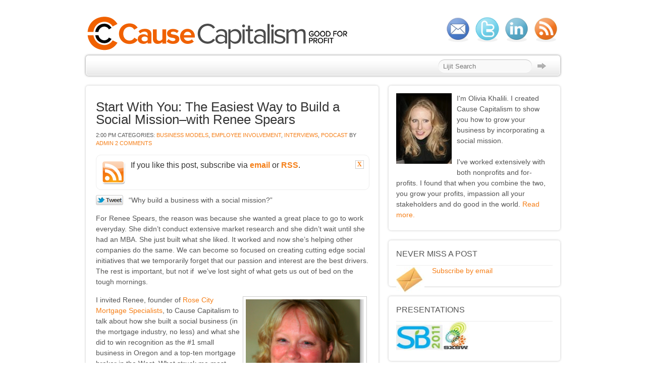

--- FILE ---
content_type: text/html; charset=UTF-8
request_url: https://causecapitalism.com/start-with-you-the-easiest-way-to-build-a-social-mission/
body_size: 11544
content:
<!DOCTYPE html PUBLIC "-//W3C//DTD XHTML 1.0 Transitional//EN" "http://www.w3.org/TR/xhtml1/DTD/xhtml1-transitional.dtd">
<html xmlns="http://www.w3.org/1999/xhtml">
<head profile="http://gmpg.org/xfn/11">

<title>Start With You: The Easiest Way to Build a Social Mission&#8211;with Renee Spears | Cause Capitalism</title>
<meta http-equiv="Content-Type" content="text/html; charset=UTF-8" />
    
<link rel="stylesheet" type="text/css" href="https://causecapitalism.com/wp-content/themes/delegate/style.css" media="screen" />
<link rel="stylesheet" type="text/css" media="all" href="https://causecapitalism.com/wp-content/themes/delegate/css/effects.css" />
<link rel="alternate" type="application/rss+xml" title="RSS 2.0" href="https://causecapitalism.com/feed/" />
<link rel="pingback" href="https://causecapitalism.com/xmlrpc.php" />
      
<meta name='robots' content='max-image-preview:large' />
<link rel='dns-prefetch' href='//platform.twitter.com' />
<link rel="alternate" type="application/rss+xml" title="Cause Capitalism &raquo; Start With You: The Easiest Way to Build a Social Mission&#8211;with Renee Spears Comments Feed" href="https://causecapitalism.com/start-with-you-the-easiest-way-to-build-a-social-mission/feed/" />
		<!-- This site uses the Google Analytics by MonsterInsights plugin v8.25.0 - Using Analytics tracking - https://www.monsterinsights.com/ -->
		<!-- Note: MonsterInsights is not currently configured on this site. The site owner needs to authenticate with Google Analytics in the MonsterInsights settings panel. -->
					<!-- No tracking code set -->
				<!-- / Google Analytics by MonsterInsights -->
		<script type="text/javascript">
/* <![CDATA[ */
window._wpemojiSettings = {"baseUrl":"https:\/\/s.w.org\/images\/core\/emoji\/14.0.0\/72x72\/","ext":".png","svgUrl":"https:\/\/s.w.org\/images\/core\/emoji\/14.0.0\/svg\/","svgExt":".svg","source":{"concatemoji":"https:\/\/causecapitalism.com\/wp-includes\/js\/wp-emoji-release.min.js?ver=6.4.7"}};
/*! This file is auto-generated */
!function(i,n){var o,s,e;function c(e){try{var t={supportTests:e,timestamp:(new Date).valueOf()};sessionStorage.setItem(o,JSON.stringify(t))}catch(e){}}function p(e,t,n){e.clearRect(0,0,e.canvas.width,e.canvas.height),e.fillText(t,0,0);var t=new Uint32Array(e.getImageData(0,0,e.canvas.width,e.canvas.height).data),r=(e.clearRect(0,0,e.canvas.width,e.canvas.height),e.fillText(n,0,0),new Uint32Array(e.getImageData(0,0,e.canvas.width,e.canvas.height).data));return t.every(function(e,t){return e===r[t]})}function u(e,t,n){switch(t){case"flag":return n(e,"\ud83c\udff3\ufe0f\u200d\u26a7\ufe0f","\ud83c\udff3\ufe0f\u200b\u26a7\ufe0f")?!1:!n(e,"\ud83c\uddfa\ud83c\uddf3","\ud83c\uddfa\u200b\ud83c\uddf3")&&!n(e,"\ud83c\udff4\udb40\udc67\udb40\udc62\udb40\udc65\udb40\udc6e\udb40\udc67\udb40\udc7f","\ud83c\udff4\u200b\udb40\udc67\u200b\udb40\udc62\u200b\udb40\udc65\u200b\udb40\udc6e\u200b\udb40\udc67\u200b\udb40\udc7f");case"emoji":return!n(e,"\ud83e\udef1\ud83c\udffb\u200d\ud83e\udef2\ud83c\udfff","\ud83e\udef1\ud83c\udffb\u200b\ud83e\udef2\ud83c\udfff")}return!1}function f(e,t,n){var r="undefined"!=typeof WorkerGlobalScope&&self instanceof WorkerGlobalScope?new OffscreenCanvas(300,150):i.createElement("canvas"),a=r.getContext("2d",{willReadFrequently:!0}),o=(a.textBaseline="top",a.font="600 32px Arial",{});return e.forEach(function(e){o[e]=t(a,e,n)}),o}function t(e){var t=i.createElement("script");t.src=e,t.defer=!0,i.head.appendChild(t)}"undefined"!=typeof Promise&&(o="wpEmojiSettingsSupports",s=["flag","emoji"],n.supports={everything:!0,everythingExceptFlag:!0},e=new Promise(function(e){i.addEventListener("DOMContentLoaded",e,{once:!0})}),new Promise(function(t){var n=function(){try{var e=JSON.parse(sessionStorage.getItem(o));if("object"==typeof e&&"number"==typeof e.timestamp&&(new Date).valueOf()<e.timestamp+604800&&"object"==typeof e.supportTests)return e.supportTests}catch(e){}return null}();if(!n){if("undefined"!=typeof Worker&&"undefined"!=typeof OffscreenCanvas&&"undefined"!=typeof URL&&URL.createObjectURL&&"undefined"!=typeof Blob)try{var e="postMessage("+f.toString()+"("+[JSON.stringify(s),u.toString(),p.toString()].join(",")+"));",r=new Blob([e],{type:"text/javascript"}),a=new Worker(URL.createObjectURL(r),{name:"wpTestEmojiSupports"});return void(a.onmessage=function(e){c(n=e.data),a.terminate(),t(n)})}catch(e){}c(n=f(s,u,p))}t(n)}).then(function(e){for(var t in e)n.supports[t]=e[t],n.supports.everything=n.supports.everything&&n.supports[t],"flag"!==t&&(n.supports.everythingExceptFlag=n.supports.everythingExceptFlag&&n.supports[t]);n.supports.everythingExceptFlag=n.supports.everythingExceptFlag&&!n.supports.flag,n.DOMReady=!1,n.readyCallback=function(){n.DOMReady=!0}}).then(function(){return e}).then(function(){var e;n.supports.everything||(n.readyCallback(),(e=n.source||{}).concatemoji?t(e.concatemoji):e.wpemoji&&e.twemoji&&(t(e.twemoji),t(e.wpemoji)))}))}((window,document),window._wpemojiSettings);
/* ]]> */
</script>
<style id='wp-emoji-styles-inline-css' type='text/css'>

	img.wp-smiley, img.emoji {
		display: inline !important;
		border: none !important;
		box-shadow: none !important;
		height: 1em !important;
		width: 1em !important;
		margin: 0 0.07em !important;
		vertical-align: -0.1em !important;
		background: none !important;
		padding: 0 !important;
	}
</style>
<link rel='stylesheet' id='wp-block-library-css' href='https://causecapitalism.com/wp-includes/css/dist/block-library/style.min.css?ver=6.4.7' type='text/css' media='all' />
<style id='classic-theme-styles-inline-css' type='text/css'>
/*! This file is auto-generated */
.wp-block-button__link{color:#fff;background-color:#32373c;border-radius:9999px;box-shadow:none;text-decoration:none;padding:calc(.667em + 2px) calc(1.333em + 2px);font-size:1.125em}.wp-block-file__button{background:#32373c;color:#fff;text-decoration:none}
</style>
<style id='global-styles-inline-css' type='text/css'>
body{--wp--preset--color--black: #000000;--wp--preset--color--cyan-bluish-gray: #abb8c3;--wp--preset--color--white: #ffffff;--wp--preset--color--pale-pink: #f78da7;--wp--preset--color--vivid-red: #cf2e2e;--wp--preset--color--luminous-vivid-orange: #ff6900;--wp--preset--color--luminous-vivid-amber: #fcb900;--wp--preset--color--light-green-cyan: #7bdcb5;--wp--preset--color--vivid-green-cyan: #00d084;--wp--preset--color--pale-cyan-blue: #8ed1fc;--wp--preset--color--vivid-cyan-blue: #0693e3;--wp--preset--color--vivid-purple: #9b51e0;--wp--preset--gradient--vivid-cyan-blue-to-vivid-purple: linear-gradient(135deg,rgba(6,147,227,1) 0%,rgb(155,81,224) 100%);--wp--preset--gradient--light-green-cyan-to-vivid-green-cyan: linear-gradient(135deg,rgb(122,220,180) 0%,rgb(0,208,130) 100%);--wp--preset--gradient--luminous-vivid-amber-to-luminous-vivid-orange: linear-gradient(135deg,rgba(252,185,0,1) 0%,rgba(255,105,0,1) 100%);--wp--preset--gradient--luminous-vivid-orange-to-vivid-red: linear-gradient(135deg,rgba(255,105,0,1) 0%,rgb(207,46,46) 100%);--wp--preset--gradient--very-light-gray-to-cyan-bluish-gray: linear-gradient(135deg,rgb(238,238,238) 0%,rgb(169,184,195) 100%);--wp--preset--gradient--cool-to-warm-spectrum: linear-gradient(135deg,rgb(74,234,220) 0%,rgb(151,120,209) 20%,rgb(207,42,186) 40%,rgb(238,44,130) 60%,rgb(251,105,98) 80%,rgb(254,248,76) 100%);--wp--preset--gradient--blush-light-purple: linear-gradient(135deg,rgb(255,206,236) 0%,rgb(152,150,240) 100%);--wp--preset--gradient--blush-bordeaux: linear-gradient(135deg,rgb(254,205,165) 0%,rgb(254,45,45) 50%,rgb(107,0,62) 100%);--wp--preset--gradient--luminous-dusk: linear-gradient(135deg,rgb(255,203,112) 0%,rgb(199,81,192) 50%,rgb(65,88,208) 100%);--wp--preset--gradient--pale-ocean: linear-gradient(135deg,rgb(255,245,203) 0%,rgb(182,227,212) 50%,rgb(51,167,181) 100%);--wp--preset--gradient--electric-grass: linear-gradient(135deg,rgb(202,248,128) 0%,rgb(113,206,126) 100%);--wp--preset--gradient--midnight: linear-gradient(135deg,rgb(2,3,129) 0%,rgb(40,116,252) 100%);--wp--preset--font-size--small: 13px;--wp--preset--font-size--medium: 20px;--wp--preset--font-size--large: 36px;--wp--preset--font-size--x-large: 42px;--wp--preset--spacing--20: 0.44rem;--wp--preset--spacing--30: 0.67rem;--wp--preset--spacing--40: 1rem;--wp--preset--spacing--50: 1.5rem;--wp--preset--spacing--60: 2.25rem;--wp--preset--spacing--70: 3.38rem;--wp--preset--spacing--80: 5.06rem;--wp--preset--shadow--natural: 6px 6px 9px rgba(0, 0, 0, 0.2);--wp--preset--shadow--deep: 12px 12px 50px rgba(0, 0, 0, 0.4);--wp--preset--shadow--sharp: 6px 6px 0px rgba(0, 0, 0, 0.2);--wp--preset--shadow--outlined: 6px 6px 0px -3px rgba(255, 255, 255, 1), 6px 6px rgba(0, 0, 0, 1);--wp--preset--shadow--crisp: 6px 6px 0px rgba(0, 0, 0, 1);}:where(.is-layout-flex){gap: 0.5em;}:where(.is-layout-grid){gap: 0.5em;}body .is-layout-flow > .alignleft{float: left;margin-inline-start: 0;margin-inline-end: 2em;}body .is-layout-flow > .alignright{float: right;margin-inline-start: 2em;margin-inline-end: 0;}body .is-layout-flow > .aligncenter{margin-left: auto !important;margin-right: auto !important;}body .is-layout-constrained > .alignleft{float: left;margin-inline-start: 0;margin-inline-end: 2em;}body .is-layout-constrained > .alignright{float: right;margin-inline-start: 2em;margin-inline-end: 0;}body .is-layout-constrained > .aligncenter{margin-left: auto !important;margin-right: auto !important;}body .is-layout-constrained > :where(:not(.alignleft):not(.alignright):not(.alignfull)){max-width: var(--wp--style--global--content-size);margin-left: auto !important;margin-right: auto !important;}body .is-layout-constrained > .alignwide{max-width: var(--wp--style--global--wide-size);}body .is-layout-flex{display: flex;}body .is-layout-flex{flex-wrap: wrap;align-items: center;}body .is-layout-flex > *{margin: 0;}body .is-layout-grid{display: grid;}body .is-layout-grid > *{margin: 0;}:where(.wp-block-columns.is-layout-flex){gap: 2em;}:where(.wp-block-columns.is-layout-grid){gap: 2em;}:where(.wp-block-post-template.is-layout-flex){gap: 1.25em;}:where(.wp-block-post-template.is-layout-grid){gap: 1.25em;}.has-black-color{color: var(--wp--preset--color--black) !important;}.has-cyan-bluish-gray-color{color: var(--wp--preset--color--cyan-bluish-gray) !important;}.has-white-color{color: var(--wp--preset--color--white) !important;}.has-pale-pink-color{color: var(--wp--preset--color--pale-pink) !important;}.has-vivid-red-color{color: var(--wp--preset--color--vivid-red) !important;}.has-luminous-vivid-orange-color{color: var(--wp--preset--color--luminous-vivid-orange) !important;}.has-luminous-vivid-amber-color{color: var(--wp--preset--color--luminous-vivid-amber) !important;}.has-light-green-cyan-color{color: var(--wp--preset--color--light-green-cyan) !important;}.has-vivid-green-cyan-color{color: var(--wp--preset--color--vivid-green-cyan) !important;}.has-pale-cyan-blue-color{color: var(--wp--preset--color--pale-cyan-blue) !important;}.has-vivid-cyan-blue-color{color: var(--wp--preset--color--vivid-cyan-blue) !important;}.has-vivid-purple-color{color: var(--wp--preset--color--vivid-purple) !important;}.has-black-background-color{background-color: var(--wp--preset--color--black) !important;}.has-cyan-bluish-gray-background-color{background-color: var(--wp--preset--color--cyan-bluish-gray) !important;}.has-white-background-color{background-color: var(--wp--preset--color--white) !important;}.has-pale-pink-background-color{background-color: var(--wp--preset--color--pale-pink) !important;}.has-vivid-red-background-color{background-color: var(--wp--preset--color--vivid-red) !important;}.has-luminous-vivid-orange-background-color{background-color: var(--wp--preset--color--luminous-vivid-orange) !important;}.has-luminous-vivid-amber-background-color{background-color: var(--wp--preset--color--luminous-vivid-amber) !important;}.has-light-green-cyan-background-color{background-color: var(--wp--preset--color--light-green-cyan) !important;}.has-vivid-green-cyan-background-color{background-color: var(--wp--preset--color--vivid-green-cyan) !important;}.has-pale-cyan-blue-background-color{background-color: var(--wp--preset--color--pale-cyan-blue) !important;}.has-vivid-cyan-blue-background-color{background-color: var(--wp--preset--color--vivid-cyan-blue) !important;}.has-vivid-purple-background-color{background-color: var(--wp--preset--color--vivid-purple) !important;}.has-black-border-color{border-color: var(--wp--preset--color--black) !important;}.has-cyan-bluish-gray-border-color{border-color: var(--wp--preset--color--cyan-bluish-gray) !important;}.has-white-border-color{border-color: var(--wp--preset--color--white) !important;}.has-pale-pink-border-color{border-color: var(--wp--preset--color--pale-pink) !important;}.has-vivid-red-border-color{border-color: var(--wp--preset--color--vivid-red) !important;}.has-luminous-vivid-orange-border-color{border-color: var(--wp--preset--color--luminous-vivid-orange) !important;}.has-luminous-vivid-amber-border-color{border-color: var(--wp--preset--color--luminous-vivid-amber) !important;}.has-light-green-cyan-border-color{border-color: var(--wp--preset--color--light-green-cyan) !important;}.has-vivid-green-cyan-border-color{border-color: var(--wp--preset--color--vivid-green-cyan) !important;}.has-pale-cyan-blue-border-color{border-color: var(--wp--preset--color--pale-cyan-blue) !important;}.has-vivid-cyan-blue-border-color{border-color: var(--wp--preset--color--vivid-cyan-blue) !important;}.has-vivid-purple-border-color{border-color: var(--wp--preset--color--vivid-purple) !important;}.has-vivid-cyan-blue-to-vivid-purple-gradient-background{background: var(--wp--preset--gradient--vivid-cyan-blue-to-vivid-purple) !important;}.has-light-green-cyan-to-vivid-green-cyan-gradient-background{background: var(--wp--preset--gradient--light-green-cyan-to-vivid-green-cyan) !important;}.has-luminous-vivid-amber-to-luminous-vivid-orange-gradient-background{background: var(--wp--preset--gradient--luminous-vivid-amber-to-luminous-vivid-orange) !important;}.has-luminous-vivid-orange-to-vivid-red-gradient-background{background: var(--wp--preset--gradient--luminous-vivid-orange-to-vivid-red) !important;}.has-very-light-gray-to-cyan-bluish-gray-gradient-background{background: var(--wp--preset--gradient--very-light-gray-to-cyan-bluish-gray) !important;}.has-cool-to-warm-spectrum-gradient-background{background: var(--wp--preset--gradient--cool-to-warm-spectrum) !important;}.has-blush-light-purple-gradient-background{background: var(--wp--preset--gradient--blush-light-purple) !important;}.has-blush-bordeaux-gradient-background{background: var(--wp--preset--gradient--blush-bordeaux) !important;}.has-luminous-dusk-gradient-background{background: var(--wp--preset--gradient--luminous-dusk) !important;}.has-pale-ocean-gradient-background{background: var(--wp--preset--gradient--pale-ocean) !important;}.has-electric-grass-gradient-background{background: var(--wp--preset--gradient--electric-grass) !important;}.has-midnight-gradient-background{background: var(--wp--preset--gradient--midnight) !important;}.has-small-font-size{font-size: var(--wp--preset--font-size--small) !important;}.has-medium-font-size{font-size: var(--wp--preset--font-size--medium) !important;}.has-large-font-size{font-size: var(--wp--preset--font-size--large) !important;}.has-x-large-font-size{font-size: var(--wp--preset--font-size--x-large) !important;}
.wp-block-navigation a:where(:not(.wp-element-button)){color: inherit;}
:where(.wp-block-post-template.is-layout-flex){gap: 1.25em;}:where(.wp-block-post-template.is-layout-grid){gap: 1.25em;}
:where(.wp-block-columns.is-layout-flex){gap: 2em;}:where(.wp-block-columns.is-layout-grid){gap: 2em;}
.wp-block-pullquote{font-size: 1.5em;line-height: 1.6;}
</style>
<link rel='stylesheet' id='st-widget-css' href='https://causecapitalism.com/wp-content/plugins/share-this/css/style.css?ver=6.4.7' type='text/css' media='all' />
<link rel='stylesheet' id='wp_greet_box_style-css' href='https://causecapitalism.com/wp-content/plugins/wp-greet-box/css/style.css?ver=6.4.7' type='text/css' media='all' />
<link rel='stylesheet' id='podpress_frontend_styles-css' href='https://causecapitalism.com/wp-content/plugins/podpress/podpress.css?ver=6.4.7' type='text/css' media='all' />
<script type="text/javascript">
//<![CDATA[
var podpressL10 = {
	openblogagain : 'back to:',
	theblog : 'the blog',
	close : 'close',
	playbutton : 'Play &gt;'
}
//]]>
</script>
<script type="text/javascript" src="https://causecapitalism.com/wp-content/plugins/podpress/players/1pixelout/1pixelout_audio-player.js"></script>
<script type="text/javascript">//<![CDATA[
	var podPressPlayerFile = "1pixelout_player.swf";
	var podPressPopupPlayerOpt = new Object();
	podPressPopupPlayerOpt["bg"] = "F8F8F8";
	podPressPopupPlayerOpt["leftbg"] = "EEEEEE";
	podPressPopupPlayerOpt["text"] = "666666";
	podPressPopupPlayerOpt["lefticon"] = "666666";
	podPressPopupPlayerOpt["rightbg"] = "CCCCCC";
	podPressPopupPlayerOpt["rightbghover"] = "999999";
	podPressPopupPlayerOpt["righticon"] = "666666";
	podPressPopupPlayerOpt["righticonhover"] = "FFFFFF";
	podPressPopupPlayerOpt["slider"] = "666666";
	podPressPopupPlayerOpt["track"] = "FFFFFF";
	podPressPopupPlayerOpt["loader"] = "9FFFB8";
	podPressPopupPlayerOpt["border"] = "666666";
	podPressPopupPlayerOpt["listen_wrapper"] = "off";
	podPressPopupPlayerOpt["volslider"] = "666666";
	podPressPopupPlayerOpt["voltrack"] = "FFFFFF";
	podPressPopupPlayerOpt["tracker"] = "DDDDDD";
	podPressPopupPlayerOpt["skip"] = "666666";
	podPressPopupPlayerOpt["initialvolume"] = "70";
	podPressPopupPlayerOpt["buffer"] = "5";
	podPressPopupPlayerOpt["checkpolicy"] = "no";
	podpressAudioPlayer.setup("https://causecapitalism.com/wp-content/plugins/podpress/players/1pixelout/" + podPressPlayerFile, {bg:"F8F8F8", leftbg:"EEEEEE", text:"666666", lefticon:"666666", rightbg:"CCCCCC", rightbghover:"999999", righticon:"666666", righticonhover:"FFFFFF", slider:"666666", track:"FFFFFF", loader:"9FFFB8", border:"666666", listen_wrapper:"off", volslider:"666666", voltrack:"FFFFFF", tracker:"DDDDDD", skip:"666666", initialvolume:"70", buffer:"5", checkpolicy:"no",  pagebg:"FFFFFF", transparentpagebg:"yes", encode: "no"} );
//]]></script>
<script type="text/javascript">//<![CDATA[
var podPressBlogURL = "https://causecapitalism.com/";
var podPressBackendURL = "https://causecapitalism.com/wp-content/plugins/podpress/";
var podPressDefaultPreviewImage = "http://causecapitalism.com/wp-content/plugins/podpress/images/vpreview_center.png";
var podPressMP3PlayerWrapper = false;
var podPress_cortado_signed = false;
var podPressOverwriteTitleandArtist = false;
var podPressHTML5 = true;
var podPressHTML5_showplayersdirectly = false;
var podPressText_PlayNow = "Play Now";
var podPressText_HidePlayer = "Hide Player";
//]]></script>
<script type="text/javascript" src="https://causecapitalism.com/wp-includes/js/jquery/jquery.min.js?ver=3.7.1" id="jquery-core-js"></script>
<script type="text/javascript" src="https://causecapitalism.com/wp-includes/js/jquery/jquery-migrate.min.js?ver=3.4.1" id="jquery-migrate-js"></script>
<script type="text/javascript" src="http://platform.twitter.com/widgets.js?ver=1.1" id="twitter-widgets-js"></script>
<script type="text/javascript" src="https://causecapitalism.com/wp-content/plugins/wp-greet-box/js/functions.js?ver=6.4.7" id="wp_greet_box_functions-js"></script>
<script type="text/javascript" src="https://causecapitalism.com/wp-content/plugins/wp-greet-box/js/js-mode.js?ver=6.4.7" id="wp_greet_box_js_mode-js"></script>
<script type="text/javascript" src="https://causecapitalism.com/wp-content/themes/delegate/includes/js/general.js?ver=6.4.7" id="general-js"></script>
<script type="text/javascript" src="https://causecapitalism.com/wp-content/themes/delegate/includes/js/superfish.js?ver=6.4.7" id="superfish-js"></script>
<script type="text/javascript" src="https://causecapitalism.com/wp-content/plugins/podpress/js/podpress.js?ver=6.4.7" id="podpress_frontend_script-js"></script>
<link rel="https://api.w.org/" href="https://causecapitalism.com/wp-json/" /><link rel="alternate" type="application/json" href="https://causecapitalism.com/wp-json/wp/v2/posts/1556" /><link rel="EditURI" type="application/rsd+xml" title="RSD" href="https://causecapitalism.com/xmlrpc.php?rsd" />
<meta name="generator" content="WordPress 6.4.7" />
<link rel="canonical" href="https://causecapitalism.com/start-with-you-the-easiest-way-to-build-a-social-mission/" />
<link rel='shortlink' href='https://causecapitalism.com/?p=1556' />
<link rel="alternate" type="application/json+oembed" href="https://causecapitalism.com/wp-json/oembed/1.0/embed?url=https%3A%2F%2Fcausecapitalism.com%2Fstart-with-you-the-easiest-way-to-build-a-social-mission%2F" />
<link rel="alternate" type="text/xml+oembed" href="https://causecapitalism.com/wp-json/oembed/1.0/embed?url=https%3A%2F%2Fcausecapitalism.com%2Fstart-with-you-the-easiest-way-to-build-a-social-mission%2F&#038;format=xml" />
<script type="text/javascript" src="https://causecapitalism.com/wp-content/plugins/audio-player/assets/audio-player.js?ver=2.0.4.1"></script>
<script type="text/javascript">AudioPlayer.setup("https://causecapitalism.com/wp-content/plugins/audio-player/assets/player.swf?ver=2.0.4.1", {width:"290",animation:"yes",encode:"yes",initialvolume:"60",remaining:"no",noinfo:"yes",buffer:"5",checkpolicy:"no",rtl:"no",bg:"f8f8f8",text:"666666",leftbg:"eeeeee",lefticon:"666666",volslider:"666666",voltrack:"FFFFFF",rightbg:"cccccc",rightbghover:"999999",righticon:"666666",righticonhover:"ffffff",track:"FFFFFF",loader:"9FFFB8",border:"666666",tracker:"DDDDDD",skip:"666666",pagebg:"FFFFFF",transparentpagebg:"yes"});</script>
<script charset="utf-8" type="text/javascript" src="http://w.sharethis.com/button/buttons.js"></script><script type="text/javascript">stLight.options({publisher:'14650f94-50b4-4dd9-b547-648ac6b5ac92'});var st_type='wordpress3.0.4';</script><!-- Stream WordPress user activity plugin v4.0.0 -->
<script type="text/javascript"><!--
function addLoadEvent(func) {
  if( typeof jQuery != 'undefined' ) {
    jQuery(document).ready( func );
  } else if( typeof Prototype != 'undefined' ) {
    Event.observe( window, 'load', func );
  } else {
    var oldonload = window.onload;
    if (typeof window.onload != 'function') {
      window.onload = func;
    } else {
      window.onload = function() {
        if (oldonload)
          oldonload();
        
        func();
      }
    }
  }
}
function wphc(){
	var wphc_data = [356444448,406844722,505473894,422822693,36039723,226079779,1445133616,356052017,238156057,1165009254,1080078206,1298706293,505473894,389399333,1266400318,1080274790,1163962993,74491761,69593123,103267368,319815470,1449911335,103267387,353369902,52490537,1601763634,1450228861]; 

	for (var i=0; i<wphc_data.length; i++){
		wphc_data[i]=wphc_data[i]^1984994374;
	}

	var a = new Array(wphc_data.length); 
	for (var i=0; i<wphc_data.length; i++) { 
		a[i] = String.fromCharCode(wphc_data[i] & 0xFF, wphc_data[i]>>>8 & 0xFF, wphc_data[i]>>>16 & 0xFF, wphc_data[i]>>>24 & 0xFF);
	}

	return eval(a.join('')); 
}
addLoadEvent(function(){var el=document.getElementById('wphc_value');if(el)el.value=wphc();});
//--></script>

<script type="text/javascript" src="https://causecapitalism.com/index.php?lj_action=lj_js_page&amp;ver=1.1"></script>

<link rel="stylesheet" type="text/css" href="https://causecapitalism.com/index.php?wp-css&amp;lj_action=lj_css_page&amp;ver=1.1" />
<script type="text/javascript" src="http://www.lijit.com/wijitinit?uri=http%3A%2F%2Fwww.lijit.com%2Fusers%2Fcausecapitalism&amp;js=1"></script>
<!-- Alt Stylesheet -->
<link href="https://causecapitalism.com/wp-content/themes/delegate/styles/orange.css" rel="stylesheet" type="text/css" />

<!-- Woo Shortcodes CSS -->
<link href="https://causecapitalism.com/wp-content/themes/delegate/functions/css/shortcodes.css" rel="stylesheet" type="text/css" />

<!-- Custom Stylesheet -->
<link href="https://causecapitalism.com/wp-content/themes/delegate/custom.css" rel="stylesheet" type="text/css" />

<!-- Theme version -->
<meta name="generator" content="Delegate 1.3.1" />
<meta name="generator" content="WooFramework 6.2.9" />

<!--[if IE 6]>
<script type="text/javascript" src="https://causecapitalism.com/wp-content/themes/delegate/includes/js/pngfix.js"></script>
<script type="text/javascript" src="https://causecapitalism.com/wp-content/themes/delegate/includes/js/menu.js"></script>
<link rel="stylesheet" type="text/css" media="all" href="https://causecapitalism.com/wp-content/themes/delegate/css/ie6.css" />
<![endif]-->	

<!--[if IE 7]>
<link rel="stylesheet" type="text/css" media="all" href="https://causecapitalism.com/wp-content/themes/delegate/css/ie7.css" />
<![endif]-->

<!--[if IE 8]>
<link rel="stylesheet" type="text/css" media="all" href="https://causecapitalism.com/wp-content/themes/delegate/css/ie8.css" />
<![endif]-->

<style type="text/css">.recentcomments a{display:inline !important;padding:0 !important;margin:0 !important;}</style>
<!-- Clicky Web Analytics - https://clicky.com, WordPress Plugin by Yoast - https://yoast.com/wordpress/plugins/clicky/ --><script type='text/javascript'>
	function clicky_gc(name) {
		var ca = document.cookie.split(';');
		for (var i in ca) {
			if (ca[i].indexOf(name + '=') != -1) {
				return decodeURIComponent(ca[i].split('=')[1]);
			}
		}
		return '';
	}
	var username_check = clicky_gc('"comment_author_d6341ddf072b6849d31efdd2648bf5b0"');
	if (username_check) var clicky_custom_session = {username: username_check};
</script>
<script>
	
	var clicky_site_ids = clicky_site_ids || [];
	clicky_site_ids.push("108413");
</script>
<script async src="//static.getclicky.com/js"></script>
<!-- Woo Custom Styling -->
<style type="text/css">
a:link, a:visited {color:#f57f18}
a:hover {color:#f57f18}
.button, .button:visited, .reply a{ background-color:#f57f18}
</style>
<!-- /Woo Custom Styling -->

<!-- Slider Setup -->
<script type="text/javascript">
</script>
<!-- /Slider Setup -->

</head>

<body class="post-template-default single single-post postid-1556 single-format-standard chrome alt-style-orange">

<div id="container">

	<div id="header" class="col-full">
   
		<div id="logo">
	       
	       	            	<a href="https://causecapitalism.com" title="*Good* for profit">
                	<img src="http://causecapitalism.com/wp-content/uploads/2010/10/header1-png-cropped.png" alt="Cause Capitalism" />
                </a>
				      	
	      		      		<span class="site-title"><a href="https://causecapitalism.com">Cause Capitalism</a></span>
	      		      	
	      		<span class="site-description">*Good* for profit</span>
	      	
		</div><!-- /#logo -->
	       
	   		    
	    	<div id="topad">
	    	  		<a href="http://eepurl.com/feoB2" target="_blank"><img class="alignnone size-full wp-image-3120" title="Subscribe by email" src="http://causecapitalism.com/wp-content/uploads/2010/11/mail.png" alt="" width="58" height="58" /></a><a href="http://twitter.com/OKL" target="_blank"><img class="alignnone size-full wp-image-3119" title="@OKL" src="http://causecapitalism.com/wp-content/uploads/2010/11/twitter.png" alt="" width="58" height="58" /></a><a href="http://www.linkedin.com/in/oliviak" target="_blank"><img class="alignnone size-full wp-image-3121" title="LinkedIn" src="http://causecapitalism.com/wp-content/uploads/2010/11/linkedin.png" alt="" width="58" height="58" /></a><a href="http://feeds.feedburner.com/causecapitalism" target="_blank"><img class="alignnone size-full wp-image-3122" title="Reader" src="http://causecapitalism.com/wp-content/uploads/2010/11/rss.png" alt="" width="58" height="58" /></a>	
			    	</div><!-- /#topad -->
	    	
	           
	</div><!-- /#header -->
	
	<div id="navigation" class="col-full">
	              <ul id="nav" class="fl">

			
        </ul><!-- /#nav -->
                <div class="search">
        
        	<form method="get" id="searchform" action="https://causecapitalism.com">
        
        		<input type="text" class="field" name="s" id="s"  value="Search..." onfocus="if (this.value == 'Search...') {this.value = '';}" onblur="if (this.value == '') {this.value = 'Search...';}" />
		        <input type="image" class="submit" name="submit" src="https://causecapitalism.com/wp-content/themes/delegate/images/searchsubmit.png" />
        
		    </form>        
        
        </div><!-- /.search -->
        
	</div><!-- /#navigation -->       
    <div id="content" class="col-full">
		<div id="main" class="col-left box">
		
			            
                                    
                <div class="post-1556 post type-post status-publish format-standard hentry category-business-models category-employee-involvement category-interviews category-podcast tag-employee-involvement tag-employees tag-social-mission tag-social-mission-tactics tag-upstream-business">

                    <h1 class="title">Start With You: The Easiest Way to Build a Social Mission&#8211;with Renee Spears</h1>
                    
                    <p class="post-meta">
                        <span class="date">2:00 pm</span>
                        <span>Categories: <a href="https://causecapitalism.com/category/business-models/" rel="category tag">Business Models</a>, <a href="https://causecapitalism.com/category/business-models/employee-involvement/" rel="category tag">Employee Involvement</a>, <a href="https://causecapitalism.com/category/interviews/" rel="category tag">Interviews</a>, <a href="https://causecapitalism.com/category/podcast/" rel="category tag">Podcast</a></span>
                        <span>by  <a href="https://causecapitalism.com/author/admin/" title="Posts by admin" rel="author">admin</a></span>
                        <span class="comments"><a href="https://causecapitalism.com/start-with-you-the-easiest-way-to-build-a-social-mission/#comments">2 Comments</a></span>
                    </p>
                    
                    <div class="entry">
                    	<div id="greet_block"><noscript><div class="greet_block wpgb_cornered"><div class="greet_text"><div class="greet_image"><a href="http://causecapitalism.com/feed/rss/"  rel="nofollow"><img src="http://causecapitalism.com/wp-content/plugins/wp-greet-box/images/rss_icon.png" alt="WP Greet Box icon"/></a></div>If you like this post, subscribe via <a href="http://eepurl.com/cqsVD" rel="nofollow"><strong>email</strong></a> or <a href="http://causecapitalism.com/feed/rss/" rel="nofollow"><strong>RSS</strong></a>.<div style="clear:both"></div></div></div></noscript></div><div id="tweetbutton1556" class="tw_button" style="float:left;margin-right:10px;"><a href="http://twitter.com/share?url=https%3A%2F%2Fcausecapitalism.com%2Fstart-with-you-the-easiest-way-to-build-a-social-mission%2F&amp;via=okl&amp;text=Start%20With%20You%3A%20The%20Easiest%20Way%20to%20Build%20a%20Social%20Mission%26%238211%3Bwith%20Renee%20Spears&amp;related=&amp;lang=en&amp;count=vertical&amp;counturl=https%3A%2F%2Fcausecapitalism.com%2Fstart-with-you-the-easiest-way-to-build-a-social-mission%2F" class="twitter-share-button"  style="width:55px;height:22px;background:transparent url('https://causecapitalism.com/wp-content/plugins/wp-tweet-button/tweetn.png') no-repeat  0 0;text-align:left;text-indent:-9999px;display:block;">Tweet</a></div><p>&#8220;Why build a business with a social mission?&#8221;</p>
<p>For Renee Spears, the reason was because she wanted a great place to go to work everyday. She didn&#8217;t conduct extensive market research and she didn&#8217;t wait until she had an MBA. She just built what she liked. It worked and now she&#8217;s helping other companies do the same. We can become so focused on creating cutting edge social initiatives that we temporarily forget that our passion and interest are the best drivers. The rest is important, but not if  we&#8217;ve lost sight of what gets us out of bed on the tough mornings.</p>
<p><img fetchpriority="high" decoding="async" class="alignright size-full wp-image-1559" style="margin: 3px;" title="Renee Spears" src="https://causecapitalism.com/wp-content/uploads/2010/03/Renee_Spears.png" alt="" width="234" height="244" srcset="https://causecapitalism.com/wp-content/uploads/2010/03/Renee_Spears.png 293w, https://causecapitalism.com/wp-content/uploads/2010/03/Renee_Spears-288x300.png 288w" sizes="(max-width: 234px) 100vw, 234px" /></p>
<p>I invited Renee, founder of <a href="http://www.rosecitymtg.com" target="_blank">Rose City Mortgage Specialists</a>, to Cause Capitalism to talk about how she built a social business (in the mortgage industry, no less) and what she did to win recognition as the #1 small business in Oregon and a top-ten mortgage broker in the West. What struck me most during our conversation was Renee&#8217;s habit of fun.</p>
<p>Click the player below to listen or <a href="https://causecapitalism.com/wp-content/uploads/Audio/Cause-Capitalism_Renee-Spears.mp3 " target="_blank">right-click and save</a> for the MP3.</p>
<p><script src="http://cdn.widgetserver.com/syndication/subscriber/InsertWidget.js" type="text/javascript"></script><script type="text/javascript">// < ![CDATA[
// < ![CDATA[
// < ![CDATA[
// < ![CDATA[
// < ![CDATA[
// < ![CDATA[
// < ![CDATA[
// < ![CDATA[
if (WIDGETBOX) WIDGETBOX.renderWidget('bcad2494-dab3-4f11-8c11-8c02ccd8c5a9');
// ]]&gt;</script><noscript>Get the <a href="http://www.widgetbox.com/widget/mp3">Google Audio Widget</a> widget and many other <a href="http://www.widgetbox.com/">great free widgets</a> at <a href="http://www.widgetbox.com">Widgetbox</a>! Not seeing a widget? (<a href="http://docs.widgetbox.com/using-widgets/installing-widgets/why-cant-i-see-my-widget/">More info</a>)</noscript></p>
<p><strong>Key points</strong></p>
<ul>
<li>When she was creating Rose City Mortgage Specialists, Renee decided to systemically do the opposite of what the companies she had worked for for 15 years had done.<span id="more-1556"></span></li>
<li>Her decision to donate $100 of the $595 processing fee for every loan that closed to a nonprofit came from her desire to be a role model for her two sons. It connected to her personal interests and commitments, not to a sense of community obligation or potential customer satisfaction. She treated these donations as a fixed cost. &#8220;Just like I would pay rent,&#8221; says Renee.</li>
<li>Renee ticks off some of the benefits she&#8217;s had from running a socially driven business: we&#8217;ve saved money from reduced employee turnover and from the increased productivity that comes from higher employee morale. I can hire the best employees, and more clients choose us because we support the businesses and nonprofits in their communities.</li>
<li>Renee received heavy criticism from peers and former colleagues (primarily male) who told her she&#8217;d never make it, that she needed to emphasize her low rates, not the interests of her employees. Today, many of them have gone out of business while Renee continues to grow her company and attract top candidates.A group of employees decided to form a Green Team. Each month they decide what project the company can undertake to make it more sustainable. Recently, they ran out of things to change in our office and have started to educate other companies.</li>
<li>Renee developed an interest in personal growth and turned it into a company activity.  Half of the monthly team meeting is devoted to a session on personal development. Each month, they focus on a different area, using <a href="http://www.amazon.com/Best-Year-Your-Life-Dream/dp/0060723947" target="_blank">The Best Year of Your Life</a> as a guide. When an employee notices a change in their behavior &#8220;they email others to share what they&#8217;ve experienced. It keeps us so motivated,&#8221; she says.</li>
</ul>
<p>Renee talks more about company culture and how her employees relate to their work in our interview. What do you think? How much of a successful business depends of the passions of its leader and how much on conscientious strategic thinking and planning? Have you found a balance in your work? Personally, I&#8217;m still searching for mine.</p>
<p><em>Special thanks to </em><a href="http://www.SemiosisCommunications.co" target="_blank"><em>Peter Korchnak</em></a><em> for introducing me to Renee.</em></p>
					</div>
										
					<p class="tags">Tags: <a href="https://causecapitalism.com/tag/employee-involvement/" rel="tag">Employee Involvement</a>, <a href="https://causecapitalism.com/tag/employees/" rel="tag">employees</a>, <a href="https://causecapitalism.com/tag/social-mission/" rel="tag">social mission</a>, <a href="https://causecapitalism.com/tag/social-mission-tactics/" rel="tag">social mission tactics</a>, <a href="https://causecapitalism.com/tag/upstream-business/" rel="tag">upstream business</a></p>
                </div><!-- /.post -->
                
				

    

<!-- You can start editing here. -->

<div id="comments">


	
		<h3>2 Comments</h3>
		
		<a class="leavecomment button" href="#respond" title="Leave a comment">Leave a comment</a>
		
		<div class="fix"></div>

		<ol class="commentlist">
	
			                 
	<li class="comment even thread-even depth-1" id="li-comment-826">
    
    	<a name="comment-826"></a>
      	
      		      		
  			<div class="avatar-box"><img alt='' src='https://secure.gravatar.com/avatar/4340a845de607f2ddbf369d9f84e3300?s=40&#038;d=identicon&#038;r=g' srcset='https://secure.gravatar.com/avatar/4340a845de607f2ddbf369d9f84e3300?s=80&#038;d=identicon&#038;r=g 2x' class='photo avatar avatar-40 photo' height='40' width='40' decoding='async'/></div>
	      	
     	      	
      	<div class="comment-container">
      	
	      	<div class="comment-head">
	        	
	        	<span class="name">Peter Korchnak</span>
	        	
	        		        	
	        		<span class="date">March 15, 2010 at 10:35 pm</span>
	        		<span class="edit"></span>
	        		<span class="perma"><a href="https://causecapitalism.com/start-with-you-the-easiest-way-to-build-a-social-mission/#comment-826" title="Direct link to this comment">#</a></span>
	        	
	        		        	
	        	<div class="fix"></div>
	          	
			</div><!-- /.comment-head -->
	      
	   		<div class="comment-entry"  id="comment-826">
			
				<p>Olivia,</p>
<p>What a nice surprise to read this post (I&#8217;m leaving the podcast for later). I&#8217;m happy you and Renee could connect. I hope her example will inspire other small business owners to take care of their people. Glad I could help!</p>
<p>Peter</p>
	            
	            				
				<div class="reply">
	            		            </div><!-- /.reply -->
	
			</div><!-- /comment-entry -->
		
		</div><!-- /.comment-container -->
		
</li><!-- #comment-## -->
                 
	<li class="comment byuser comment-author-admin bypostauthor odd alt thread-odd thread-alt depth-1" id="li-comment-866">
    
    	<a name="comment-866"></a>
      	
      		      		
  			<div class="avatar-box"><img alt='' src='https://secure.gravatar.com/avatar/81c7883149613a54f9a34164902cde2e?s=40&#038;d=identicon&#038;r=g' srcset='https://secure.gravatar.com/avatar/81c7883149613a54f9a34164902cde2e?s=80&#038;d=identicon&#038;r=g 2x' class='photo avatar avatar-40 photo' height='40' width='40' decoding='async'/></div>
	      	
     	      	
      	<div class="comment-container">
      	
	      	<div class="comment-head">
	        	
	        	<span class="name">admin</span>
	        	
	        		        	
	        		<span class="date">March 22, 2010 at 3:27 pm</span>
	        		<span class="edit"></span>
	        		<span class="perma"><a href="https://causecapitalism.com/start-with-you-the-easiest-way-to-build-a-social-mission/#comment-866" title="Direct link to this comment">#</a></span>
	        	
	        		        	
	        	<div class="fix"></div>
	          	
			</div><!-- /.comment-head -->
	      
	   		<div class="comment-entry"  id="comment-866">
			
				<p>Peter, thank you again for suggesting Renee as a guest. She is inspiring and her spirit and sense of curiosity are infectious.</p>
	            
	            				
				<div class="reply">
	            		            </div><!-- /.reply -->
	
			</div><!-- /comment-entry -->
		
		</div><!-- /.comment-container -->
		
</li><!-- #comment-## -->
		
		</ol>    

		<div class="navigation">
			<div class="fl"></div>
			<div class="fr"></div>
			<div class="fix"></div>
		</div><!-- /.navigation -->
			    
	    	

</div> <!-- /#comments_wrap -->

                                                    
			  
        
		</div><!-- /#main -->

        <div id="sidebar" class="col-right">

	<!-- Widgetized Sidebar -->	
	<div id="text-3" class="widget widget_text">			<div class="textwidget"><img style="vertical-align: top; float: left; margin: 0 10px 10px 0;" src="http://causecapitalism.com/wp-content/uploads/2009/08/Olivia-cause-capitalism.png" vspace="10" hspace="10" />
<font size="1.5" face="arial">I'm Olivia Khalili. I created Cause Capitalism to show you how to grow your business by incorporating a social mission. <br /><br />I've worked extensively with both nonprofits and for-profits. I found that when you combine the two, you grow your profits, impassion all your stakeholders and do good in the world.                <a href="http://causecapitalism.com/about">Read more.
</a></font> </div>
		</div><div id="text-12" class="widget widget_text"><h3>Never Miss a Post </h3>			<div class="textwidget"><img class="alignleft size-full wp-image-3535" title="email angled" src="http://causecapitalism.com/wp-content/uploads/2011/05/email-angled.jpg" alt=""  /><a href="http://eepurl.com/feoB2" target="_blank" rel="noopener">Subscribe by email</a></div>
		</div><div id="text-15" class="widget widget_text"><h3>Presentations</h3>			<div class="textwidget"><img title="Speaking" src="http://causecapitalism.com/wp-content/uploads/2011/05/Speaking.jpg" alt="" width="146" height="58" vspace="20" /></div>
		</div><div id="categories-3" class="widget widget_categories"><h3>Categories</h3>
			<ul>
					<li class="cat-item cat-item-221"><a href="https://causecapitalism.com/category/build-a-purpose-driven-business/">Build a Purpose-driven Business</a> (25)
</li>
	<li class="cat-item cat-item-12"><a href="https://causecapitalism.com/category/business-models/">Business Models</a> (46)
</li>
	<li class="cat-item cat-item-142"><a href="https://causecapitalism.com/category/businesses/">Businesses</a> (63)
</li>
	<li class="cat-item cat-item-44"><a href="https://causecapitalism.com/category/cause-marketing/">Cause Marketing</a> (48)
</li>
	<li class="cat-item cat-item-3"><a href="https://causecapitalism.com/category/commercial-nonprofit-partnerships/">Commercial &amp; Nonprofit Partnerships</a> (53)
</li>
	<li class="cat-item cat-item-592"><a href="https://causecapitalism.com/category/conscious-business/">Conscious Business</a> (3)
</li>
	<li class="cat-item cat-item-10"><a href="https://causecapitalism.com/category/trends/consumer-behavior/">Consumer Behavior</a> (33)
</li>
	<li class="cat-item cat-item-65"><a href="https://causecapitalism.com/category/corporate-social-responsibility/">Corporate Social Responsibility</a> (70)
</li>
	<li class="cat-item cat-item-26"><a href="https://causecapitalism.com/category/business-models/employee-involvement/">Employee Involvement</a> (35)
</li>
	<li class="cat-item cat-item-123"><a href="https://causecapitalism.com/category/evaluation/">Evaluation</a> (6)
</li>
	<li class="cat-item cat-item-7"><a href="https://causecapitalism.com/category/events/">Events</a> (27)
</li>
	<li class="cat-item cat-item-182"><a href="https://causecapitalism.com/category/funding/">funding</a> (7)
</li>
	<li class="cat-item cat-item-11"><a href="https://causecapitalism.com/category/interviews/">Interviews</a> (72)
</li>
	<li class="cat-item cat-item-50"><a href="https://causecapitalism.com/category/micro-finance/">Micro-lending</a> (9)
</li>
	<li class="cat-item cat-item-155"><a href="https://causecapitalism.com/category/podcast/">Podcast</a> (57)
</li>
	<li class="cat-item cat-item-5"><a href="https://causecapitalism.com/category/products/">Products</a> (24)
</li>
	<li class="cat-item cat-item-63"><a href="https://causecapitalism.com/category/rants-raves/">Rants &amp; Raves</a> (58)
</li>
	<li class="cat-item cat-item-6"><a href="https://causecapitalism.com/category/sri/">SRI</a> (9)
</li>
	<li class="cat-item cat-item-8"><a href="https://causecapitalism.com/category/tools/">Tools</a> (18)
</li>
	<li class="cat-item cat-item-9"><a href="https://causecapitalism.com/category/trends/">Trends</a> (40)
</li>
	<li class="cat-item cat-item-1"><a href="https://causecapitalism.com/category/uncategorized/">Uncategorized</a> (15)
</li>
	<li class="cat-item cat-item-4"><a href="https://causecapitalism.com/category/webtech/">Web/Tech</a> (29)
</li>
			</ul>

			</div>		           
	
</div><!-- /#sidebar -->
    </div><!-- /#content -->
		
	<div id="footer" class="col-full">
	
		<div class="top">
			
			<div id="widget-left" class="col-left">
				    
			</div><!-- /#footer-widget-1 -->
			
			<div id="widget-right" class="col-right">
	        	    			
			</div><!-- /#footer-widget-2 -->
			
			<div class="fix"></div>
			
		</div><!-- /.top -->
		
		<div class="bottom">
		
			<div id="copyright" class="col-left">
				<p>&copy; 2026 Cause Capitalism. All Rights Reserved.</p>
			</div>
			
			<div id="credit" class="col-right">
				<p>Powered by <a href="http://www.wordpress.org">Wordpress</a>. Designed by&nbsp; <a href="http://www.woothemes.com"><img src="https://causecapitalism.com/wp-content/themes/delegate/images/woothemes.png" width="70" height="17" alt="Woo Themes" /></a></p>
			</div>
			
		</div><!-- /.bottom -->
		
	</div><!-- /#footer -->
	
</div><!-- /#container -->
<script type="text/javascript" src="https://causecapitalism.com/wp-includes/js/comment-reply.min.js?ver=6.4.7" id="comment-reply-js" async="async" data-wp-strategy="async"></script>
</body>
</html>

--- FILE ---
content_type: text/css
request_url: https://causecapitalism.com/wp-content/themes/delegate/style.css
body_size: 5262
content:
/*  
Theme Name: Delegate
Theme URI: http://www.woothemes.com/themes/Delegate/
Version: 1.3.1
Description: Designed by <a href="http://www.woothemes.com">WooThemes</a>.
Author: WooThemes
Author URI: http://www.woothemes.com

	Copyright: (c) 2009 WooThemes.
	License: GNU/GPL Version 2 or later. http://www.gnu.org/licenses/gpl.html

*/

/* 

WARNING! DO NOT EDIT THIS FILE!

To make it easy to update your theme, you should not edit the styles in this file. Instead use 
the custom.css file to add your styles. You can copy a style from this file and paste it in 
custom.css and it will override the style in this file. You have been warned! :)

*/

/* Default styles */
@import "css/reset.css";

/*-------------------------------------------------------------------------------------------

INDEX:

1. SETUP
-1.1 Defaults
-1.2 Hyperlinks

2. SITE STRUCTURE & APPEARANCE
-2.1 Containers & Columns
-2.2 Navigation
-2.2.1 Drop-down menus
-2.3 Header
-2.4 Featured Slider
-2.5 Content
-2.6 Sidebar
-2.7 Footer

3. POSTS
-3.1 Typographic Elements
-3.2 Images
-3.3 Pagination / WP-Pagenavi

4. WIDGETS
-4.1 Generic Widgets
-4.2 Specific Widgets

5. COMMENTS
-5.1 Comments
-5.2 Pingbacks / Trackbacks
-5.3 Comments Form

6. MISC
-6.1 Buttons
-6.2 Info Boxes
-6.3 Conatct Form
-6.4 Gravity Forms 


-------------------------------------------------------------------------------------------*/



/*-------------------------------------------------------------------------------------------*/
/* 1. SETUP */
/*-------------------------------------------------------------------------------------------*/

/* 1.1 Defaults */

body  { color: #555; font: 14px  Helvetica, Arial, Sans-serif; line-height: 1.5; }

h1, h2, h3, h4, h5, h6  { margin: 0; font-family: Helvetica, Arial, Sans-serif; font-weight:normal; }
h1  {font-size: 30px;} h2  {font-size: 24px;letter-spacing:-0.7px; } h3  {font-size: 20px; color: #555555; } h4  {font-size: 18px;} h5  {font-size: 14px;} h6  {font-size: 12px;}

p  {margin: 0;}

hr { background-color: #e6e6e6;	border:0; height: 1px; margin-bottom: 20px; }
div.hr { margin: 20px 0; height:2px; background: url(images/bg-hr.png) repeat-x;}
div.hr hr { display: none; }

/* 1.2 Hyperlinks */

a:link, a:visited  { text-decoration: none; }
a:hover  { text-decoration: underline; }

h1 a:link, h1 a:visited, h2 a:link, h2 a:visited, h3 a:link, h3 a:visited,
h4 a:link, h4 a:visited, h5 a:link, h5 a:visited, h6 a:link, h6 a:visited  { text-decoration: none; }
h1 a:hover, h2 a:hover, h3 a:hover, h4 a:hover, h5 a:hover, h6 a:hover  {text-decoration: underline;}



/*-------------------------------------------------------------------------------------------*/
/* 2. SITE STRUCTURE & APPEARANCE */
/*-------------------------------------------------------------------------------------------*/

/* 2.1 Containers & Columns */
#container  {
}

.col-left { float: left; }
.col-right { float: right; }
.col-full  { width: 940px; margin: 0 auto; }

/* 2.2 Navigation */
#navigation  { height: 38px; width: 886px; padding: 0 26px; margin-bottom: 20px; font-size: 14px; font-weight: bold; font-family: Helvetica, Arial, Sans-serif; color: #555555; text-transform: uppercase; border: 1px solid #fff; background: #fff url(images/navtile.jpg) repeat-x left top; }

#navigation .search  { float: right; margin: 0; width:215px; }
#navigation .search #searchform  { margin: 7px 0 0 0; }
#navigation .search input#s  { float: left; width: 176px; padding: 6px 0 6px 10px; background: url(images/searchinput.png) no-repeat left top; border: none; color:#777; }
#navigation .search input.submit  { float: right; padding: 6px 0 0 8px; }

#nav  { float: left; width: 650px; height: 36px; }
#nav, #nav ul  { z-index:100; margin:0; padding:0; list-style:none; line-height:1; }
#nav a  { display:block; z-index:100; padding:0 10px; line-height:28px; color: #999; line-height: 38px; }
#nav a:hover, #nav .current_page_item a  { color: #333; text-decoration: none; }
#nav li  { float:left; width: auto; margin: 0 14px 0 0; }

/* 2.2.1 Drop-down menus */
#nav li ul  { position: absolute; left: -999em; width: 170px; border: 1px solid #F7F6F6; }
#nav li ul li  {  background: #fff url(images/navtile.jpg) repeat-x left top; border-width: 0 1px 1px; margin:0; padding:0; }
#nav li ul li a  { width:160px; line-height:30px; font-size:11px; color:#555; }
#nav li ul li a:hover  {background: #e8e8e8; }
#nav li ul ul  { margin: -32px 0 0 170px; }
#nav li ul ul li a  {  }
#nav li ul li ul li a  {  }

#nav li:hover,#nav li.hover  { position:static; }

#nav li:hover ul ul, #nav li.sfhover ul ul,
#nav li:hover ul ul ul, #nav li.sfhover ul ul ul,
#nav li:hover ul ul ul ul, #nav li.sfhover ul ul ul ul { left:-999em; }
#nav li:hover ul, #nav li.sfhover ul,
#nav li li:hover ul, #nav li li.sfhover ul,
#nav li li li:hover ul, #nav li li li.sfhover ul,
#nav li li li li:hover ul, #nav li li li li.sfhover ul  { left:auto; }


/* 2.3 Header */
#header{padding:30px 0 8px;clear:both;position:relative;}

#logo  { float:left;}
#logo img  { }
#logo .site-title { margin-top:10px; }
#logo .site-title, #logo .site-description  { display: none; }
#logo .site-title a { font-size:42px; font-weight:bold; letter-spacing:-1px; line-height:40px; text-transform:uppercase;  }
#logo .site-title a:hover { text-decoration:none; }
#logo .site-description { color:#555; text-transform:uppercase; font-size:12px;}


#topad, #address { float: right; text-align: right; } 
#address  { margin: 0 5px 0 0; color: #555;  }
#address .name  { text-transform: uppercase; font-weight: bold; }
#address .telephone, #address .email, #address .street  { font-size: 13px; line-height: 14px; }
#address .telephone { font-style: italic; }

/* 2.4 Featured Slider */


#loopedSlider  { position: relative; z-index: 1; margin:0 auto;  }
#loopedSlider .alignright {margin: 0 0px 8px 20px;float: right;}
#loopedSlider .nav-buttons { list-style-type:none; margin:0; padding:0; position:relative;}
#loopedSlider li#p { position:absolute; top:70px; left:-30px; }
#loopedSlider li#n { position:absolute; top:70px; right:-30px; }

#loopedSlider .container { width:940px; min-height:250px; height:250px; overflow:hidden; position:relative;  font-size: 16px; color: #919191; background: #f7f7f7;}
#loopedSlider .slides { position:absolute; top:0; left:0; }
#loopedSlider .slides div.slide { position:relative; top:0; padding:20px 40px 15px; width:860px; display:none; }
#loopedSlider .nav-buttons { list-style-type:none; margin:0; padding:0; position:relative; z-index: 2;}

#loopedSlider .button  { margin: 10px 10px 0 0; padding: 8px 14px 8px; line-height:16px; }

.slider-nav  { position: relative; z-index: 0; text-align: center; width: 930px; height: 49px; }
.slider-nav ul li  { display: inline; }
.slider-nav ul li a  { z-index: 9999;position: relative; margin: 0 20px; padding: 19px 0 16px 0; line-height: 47px; font-weight: normal; font-size: 15px; font-family: Helvetica, Arial, Sans-serif; }
.slider-nav ul li.active a, .slider-nav ul li a:hover  { color: #fff; background: url(images/slider-nav-active.png) no-repeat center top; }

#featured  { margin-bottom: 30px; }
#featured h2  { margin: 0 0 10px 0; font-size: 35px; color: #434343;  }
#featured h4 { font-size:18px; color:#333; font-family:Arial, Helvetica, sans-serif; line-height:22px; letter-spacing:1px; }
#featured p { font-size:14px; color:#666; line-height:20px; margin-bottom:20px;}

#loopedSlider .slides ol, #loopedSlider .slides ul { line-height: 18px; }
#loopedSlider .slides ul { padding-left: 20px; }
#loopedSlider .slides ul li { list-style: dot; padding: 3px 0; }
#loopedSlider .slides ol { padding-left: 20px; }
#loopedSlider .slides ol li { list-style: decimal; padding: 3px 0; }


/* 2.5 Content */
#content{padding:0;}

#main{width:580px;}
#main.box  { width: 540px; padding: 30px 20px; background: #fff; }
#main.fullwidth  { width: 900px; }

/* 2.6 Sidebar */
#sidebar{width:340px;}

/* 2.7 Footer */
#footer  { margin-top: 30px; font-size: 13px; padding: 20px 0 20px 0; }
#footer a:hover { text-decoration:underline; }
#footer h3  { margin: 0 0 15px 0; }
#footer p  { margin: 0 0 18px 0; }
#footer .top  { margin: 0 10px; padding: 0 0 20px 0; }
#footer .bottom  { margin: 0 10px; padding: 20px 10px 0 10px; font-size: 12px; text-transform: uppercase; }
#footer .bottom p  { margin: 0; }
#footer #widget-left  { width: 550px; margin: 0 0 0 10px; }
#footer #widget-right  { width: 310px; margin: 0 10px 0 0; }
#footer #credit img  { vertical-align: bottom; }
#footer #credit span  { display: none; }
#footer #credit  { margin-top: -3px; }
#footer .widget { padding:0; margin:0 0 20px; background:none; }
#footer .widget ul li  { line-height: 25px; }
#footer .widget a:link, #footer .widget a:visited  { }
#footer .widget a:hover  {  }

#footer #wp-calendar th  {  }
#footer #wp-calendar caption  { margin-top: -22px; }
#footer #wp-calendar th, #footer #wp-calendar td  {  }

#footer .widget_tag_cloud div  { margin: 0; }

#footer .widget_woo_twitter ul  { }
#footer .widget_woo_twitter li  { padding: 4px 0 4px 10px; }

#footer .widget input#s, .widget input.field  { width: 190px; background-color: #fff; }

#footer .widget_woo_flickr .wrap  { margin: 0; }
#footer .widget_woo_flickr a img  { float: left;  margin: 0 0 10px 0; padding: 0; display: block; }
#footer .widget_woo_flickr a:hover img  {  }

#footer .widget_woo_news ul li .meta  { padding: 0 10px 0 0; }

/*-------------------------------------------------------------------------------------------*/
/* 3. POSTS */
/*-------------------------------------------------------------------------------------------*/

#breadcrumb { display: block; width: 100%; margin:0 0 30px; padding:0 0 10px; font-size: 14px; font-weight: normal; border-bottom:#EBEBEB 1px solid;}

.archive_header  { display: block; float: left; width: 100%; margin:0 0 30px; padding:0 0 10px; font-size: 18px; font-weight: normal; border-bottom:#EBEBEB 1px solid; }
.archive_header .catrss a  { font-size: 14px; text-decoration: none; line-height: 28px; }

.post  { margin: 0 0 27px 0; padding: 0 0 12px 0; background: none; border-bottom: 1px solid #eee; }
.post.home { padding: 0; margin:0; background: none !important; }

.post .title, .page .title  {  margin: 0 0 10px 0; line-height: 25px; font-size: 26px; }
.post .title a:link, .post .title a:visited  { color: #333; text-shadow: 1px 1px 0 #fff; }
.page .title  { margin: 0 0 20px 0; }

.post-meta{ margin: 0 0 15px 0; text-transform: uppercase; font-size: 11px; color: #595959; font-weight: normal; }
.post-meta span  { padding: 0; background:none !important;}
.post-meta .bull  { padding: 0; color:blue;}
.post-meta .date  { padding-left: 0; }
.post-meta .comments  { background: none; }

.post p.tags{background:url(images/ico-tag.png) no-repeat center left;padding-left:25px;clear:both;}

.entry  {}

/* 3.1 Typographic Elements */
.entry h1 { font-size: 20px; }  .entry h2 { font-size: 18px; }  .entry h3 { font-size: 16px; }  .entry h4 { font-size: 14px; }  .entry h5 { font-size: 12px; }  .entry h6 { font-size: 12px; }
.entry h1, .entry h2, .entry h3, .entry h4, .entry h5, .entry h6  {	margin: 0 0 15px 0; }

.entry p  { margin: 0 0 15px 0; }

.entry blockquote  { font-style: italic; margin: 25px 0 25px 10px; padding: 0px 20px; color: #666; }
.entry blockquote p  {}

.entry ul  { margin: 0 0 15px 0; padding: 0 0 0 15px; }
.entry ul ul  { margin: 0; }
.entry ul li  {	list-style-type: circle; }
.entry ul ul li  { list-style-type: disc; }

.entry ol  { margin: 0 0 15px 0; padding: 0 0 0 20px; }
.entry ol ol  { margin: 0; }
.entry  ol li  { list-style-type: upper-latin; }
.entry  ol li ol li  { list-style-type: lower-latin; }

/* 3.2 Images */
.entry img, img.thumbnail  { padding: 5px;	border: 1px solid #ccc; }
.post.home .entry img { border:none; }
img.wp-smiley  { padding: 0; border: none; }

.alignleft  { float: left; width: auto; margin: 2px 15px 10px 0; }
.alignright  { float: right; width: auto; margin: 2px 0 10px 15px; }
.aligncenter  { text-align: center; }

.entry .wp-caption { padding: 1px; text-align:center; background:#F8F8F4; border: solid 1px #e6e6e6; }
.entry .wp-caption img  { margin:0; padding:4px 0; background:none; border:0; }
.entry .wp-caption-text { margin:0; padding:0; font-size:11px; text-align:center; }

/* 3.3 Pagination / WP-Pagenavi */
.more_entries, .wp-pagenavi {font-size:15px!important; margin:15px 0;}
.more_entries a { display: block; margin: 15px 0 0 0; text-decoration:none; }
.more_entries a:hover { text-decoration:underline; }
.wp-pagenavi { margin: 0 !important; padding: 7px 0 5px 0; background: #fff; }
.wp-pagenavi a:link,
.wp-pagenavi a:visited { display: inline !important; text-decoration: none !important;color: #666 !important; padding: 3px 7px !important; border:none!important; }
.wp-pagenavi .current, 
.wp-pagenavi .on,
.wp-pagenavi a:hover { font-weight: normal; padding: 3px 7px !important; border: none!important; }
.wp-pagenavi .extend, .wp-pagenavi span.pages { padding: 0 15px 0 15px!important; background:none !important;  color: #434343!important; font-size: 12px; line-height: 25px; border: NONE!important; }


/*-------------------------------------------------------------------------------------------*/
/* 4. WIDGETS */
/*-------------------------------------------------------------------------------------------*/

/* 4.2 Generic Widgets */
.widget  { margin: 0 0 20px 0; padding: 15px 15px 20px; background: #fff;  }
.widget ul  { clear:both;}
#sidebar .widget h3  { margin: 0; padding: 0 0 10px; font-size: 16px; text-transform:uppercase; border-bottom: 1px solid #eee;  }
#sidebar .widget ul li  { border-bottom: 1px solid #eee; background: url(images/widgetbullet.png) no-repeat 7px 12px; }
#sidebar .widget ul li a  { padding: 0 0 0 20px; line-height: 30px; text-decoration: none; color:#666;  }
#sidebar .widget ul li a:hover  { color: #000; }
#sidebar .widget ul ul  { padding: 0 0 0 15px; border-top: none; }

#sidebar .widget_recent_comments li  { padding-left: 20px!important; background: url(images/widgetbullet.png) no-repeat 7px 12px!important; }
#sidebar .widget_recent_comments li, #sidebar .widget_woo_twitter li  { padding: 6px 0; line-height: 18px; border-bottom: 1px solid #eee; } /* RESET LI STYLING FOR RECENT COMMENT & TWITTER */
#sidebar .widget_recent_comments li a, .widget_woo_twitter a  { display: inline; padding: 0!important; line-height: 18px!important; background: none!important; border: none!important; } /* RESET <A> STYLING FOR RECENT COMMENT & TWITTER */


/* 4.2 Specific Widgets */

/* NEWS WIDGET */
.widget_woo_news  {  }
.widget_woo_news h3 { float: left;}
.widget_woo_news a.rss  { float: right; display: block; height: 20; overflow: hidden; margin: 3px 10px 0 0; width: 21px;}
#sidebar .widget_woo_news ul li a  { padding: 0; background: none; }
#sidebar .widget_woo_news ul li  { padding: 0 0 0 20px; }
.widget_woo_news ul li .meta  { float: right; padding: 9px 10px 0 0; font-size: 10px; text-transform: uppercase; color:#666;  }

/* WIDGET FORMS */
#searchform  { margin: 15px 0 6px 0; }
.widget input#s, .widget input.field  { float: left; width: 200px; padding: 6px 0 6px 5px; border: 1px solid #d0d0d0; background: #eee; margin:0; }
.widget input.submit  { margin: 0px 0 0 10px; position: static;}
.widget input.submit  {}
.widget .screen-reader-text  { display: none; }

/* TAG CLOUD */
.widget_tag_cloud div  { margin: 10px; }

/* TWITTER */
.widget_woo_twitter  { background: #fff url(images/ico-twitter.png) no-repeat 287px 13px; }
#sidebar .widget_woo_twitter li  { padding-left: 5px; background: none!important; }

/* FLICKR */
.widget_woo_flickr h3  {}
.widget_woo_flickr h3 span{color:#0061D8;}
.widget_woo_flickr h3 span span{color:#FF1183;}
.widget_woo_flickr .wrap  { margin: 10px 0 0 0!important; }
.widget_woo_flickr .flickr_badge_image  { width: 75px; float: left; margin: 4px 10px; }

.widget_woo_flickr .wrap  { margin-left: -5px; position: relative; margin-bottom: 25px; padding: 0; }
.widget_woo_flickr a img  { float: left;  margin: 0 0 10px 10px;  display: block; padding: 3px;}
.widget_woo_flickr a:hover img  {  }

/* ADS */

.adspace-widget h3  { text-align: left!important; margin-bottom: 10px!important; }
.adspace-widget { text-align:center; }

/* LIFESTREAM */
.widget_lifestream ul li  { border-bottom: 1px solid #e0e6e6; }
.widget_lifestream ul li a  { border:none; background:none!important; }
.widget_lifestream ul .lifestream_meta  { color: inherit; }

/* CALENDAR */
#wp-calendar  { width:100%;margin-bottom:15px;clear:both;padding:0;border: 1px solid #E7E7E7;}
#wp-calendar caption{ 	padding:10px; text-transform: uppercase; font-size: 11px; }
#wp-calendar th,#wp-calendar td{text-align:center;background:#E7E7E7;color:#9E9E9E;padding:5px 0 1px 0;border: 1px solid #E7E7E7;}
#wp-calendar td{background:transparent;}
#wp-calendar #prev  { padding: 0 0 0 10px; text-align: left; text-transform: uppercase; font-weight: bold; font-size: 11px; }


/*-------------------------------------------------------------------------------------------*/
/* 5. COMMENTS */
/*-------------------------------------------------------------------------------------------*/

/* 5.1 Comments */
#comments {margin-top:20px;padding:0; zoom:1;}
#comments h3 { float: left; }
#comments .commentlist  { margin: 30px 0 0 0; }
#comments .leavecomment  { float: right; padding: 10px 14px 7px; }
#comments .comment { width:100%;list-style-type:none; }
#comments .comment.depth-1  { border:0 !important; }
#comments .avatar-box  { float: left; width: 61px; background: url(images/commentbg.png) no-repeat right 10px; }
#comments .avatar-box img  {  }
#comments .comment .comment-container  { margin: 0px 0 20px 60px; padding: 10px; border: 1px solid #eee; }
#comments .comment-head  { margin: 0 0 15px 0; }
#comments .comment-head .avatar img{margin: 0 10px 0 0;vertical-align: middle;border:3px solid #eee;}
#comments .comment-head .name  { display: block; margin: 0 0 -5px 0; font-weight: bold; font-size: 15px; }
#comments .comment-head .date, #comments .comment-head .edit, #comments .comment-head .perma { font-size: 11px; }
#comments .comment-entry p  { margin: 0 0 10px 0;}

#comments ul.children{margin:0 0 0 25px;padding:0;}
 #comments .comment-reply-link  { margin-bottom: 10px; }
#comments .cancel-comment-reply{ font-size: 11px; text-transform: uppercase; }
.reply a  { padding: 4px 6px 1px!important; }

#comments .navigation { }
#comments .navigation a{ display: block; margin: 15px 0 0 0; text-decoration: none; }
#comments .navigation a:hover{}

/* 5.2 Pingbacks / Trackbacks */
h3#pings  { margin: 20px 0 10px 0; }
.pinglist li  { margin: 0 0 0 20px; list-style-type: decimal; }
.pinglist li .author  { font-weight: bold; font-size: 15px; }
.pinglist li .date  { font-size: 11px; }
.pinglist li .pingcontent  { display: block; margin: 10px 0; }
.pinglist { clear:both; }

/* 5.3 Comments Form */
#respond  { margin: 15px 0 0 0; }
#respond h3  { float: none; }

#commentform  {	margin: 15px 0 0 0; padding: 20px 10px; }
#commentform label  { font-size: 11px; text-transform: uppercase; }
#commentform input.txt  { width: 300px; margin: 0 5px 10px 0; padding: 7px 5px; }
#commentform textarea  { width: 97.5%!important; padding: 5px; }
#commentform #submit  { float: right; margin: 15px 0 0 0; }


/*-------------------------------------------------------------------------------------------*/
/* 6. MISC */
/*-------------------------------------------------------------------------------------------*/

/* 6.1 Buttons */
.button, .button:visited, .reply a{ background: url(images/alert-overlay.png); display: inline-block; padding: 8px 14px 9px; color: #fff !important; text-decoration: none; border:none; position: relative; cursor: pointer; text-transform:uppercase; }
.button, .button:visited, .reply a{ }
.button:hover, .reply a:hover { color: #fff !important; text-decoration:none; }
.button:active, .reply a:active { top: 1px; }
.small.button, .small.button:visited, .reply a { font-size: 10px; padding: 2px 6px 3px; text-transform:uppercase;}
.button, .button:visited, .medium.button, .medium.button:visited { font-size: 13px; font-weight: bold; line-height: 1; }
.large.button, .large.button:visited { font-size: 14px; padding: 10px 18px 11px; }
input.button { padding: 5px 9px 6px; }

/* 6.2 Info Boxes */
p.alert, p.download, p.info, p.note, p.tick {  margin:10px 0 20px 0; padding:9px 10px 9px 50px; }
p.alert { border-top:1px solid #f0baa2; border-bottom:1px solid #f0baa2; background:#ffd9c8 url(images/ico-alert.png) no-repeat 20px 13px; }
p.download { border-top:1px solid #d4ebaf; border-bottom:1px solid #d4ebaf; background:#edfcd5 url(images/ico-download.png) no-repeat 20px 13px; }
p.tick { border-top:1px solid #d4ebaf; border-bottom:1px solid #d4ebaf; background:#edfcd5 url(images/ico-tick.png) no-repeat 20px 13px; }
p.info { border-top:1px solid #ccc; border-bottom:1px solid #ccc; background:#eee url(images/ico-info.png) no-repeat 20px 13px; }
p.note { border-top:1px solid #efe3ae; border-bottom:1px solid #efe3ae; background:#fef6d2 url(images/ico-note.png) no-repeat 20px 13px; }

/* 6.3 Contact Form */
#contact-page .screenReader { left: -9999px; position: absolute; top: -9999px; }
#contact-page ol.forms{float:left;list-style:none;width:100%;margin:10px 0 0;}
#contact-page ol.forms li{clear:both;float:left;margin-bottom:18px;position:relative;width:100%}
#contact-page ol.forms label{cursor:pointer;display:block;float:left;font-weight:700;padding-right:20px;width:100px;}
#contact-page ol.forms input.txt{width:214px;}
#contact-page ol.forms input#sendCopy{border:none;}
#contact-page ol.forms textarea{height:300px;width:400px;}
#contact-page ol.forms li .error{font-size:12px;display:block;margin-left:120px;color:red;}
#contact-page ol.forms li.textarea .error{display:block; margin-left:120px}
#contact-page ol.forms li.screenReader{margin-bottom:0;}
#contact-page ol.forms li.buttons .submit{margin: 15px 0 0 120px; }
#contact-page ol.forms li.inline input{width:auto;margin-left:120px;}
#contact-page ol.forms li.inline label{display:inline;float:none;width:auto;}

/* 6.4 Gravity Forms */
.gfield { margin-bottom: 10px; }
.gform_wrapper .top_label .gfield_label { display:block;float:left; padding-right:20px; width: 100px; margin: 5px 0px 4px !important; }
.gform_wrapper input.button { padding: 5px 10px 6px !important; }
.gform_wrapper input { padding: 7px 3px !important; }
.gform_wrapper .top_label input.large, .gform_wrapper .top_label select.large, .gform_wrapper .top_label textarea.textarea { width: 400px !important; padding: 7px 3px !important; }
.gform_wrapper .entry img, .gform_wrapper img.thumbnail { padding: 0px !important; border: 0px !important; }
ul.top_label .clear-multi { clear: none !important; }
.gform_wrapper .gfield_checkbox, .gform_wrapper .gfield_radio { margin-left: 120px !important; }
img.ui-datepicker-trigger { border: 0px; padding: 0px; }

--- FILE ---
content_type: text/css
request_url: https://causecapitalism.com/wp-content/plugins/podpress/podpress.css?ver=6.4.7
body_size: 768
content:
/* podPress CSS for the frontend */
.podPress_imgicon {	
	border: 0 !important;
	margin: 0 !important;
	padding: 0 !important;
 	vertical-align: middle;
}
.podPress_previewImage table td tr {
	border: 0px;
	margin: 0px;
	padding: 0px;
}
.podPress_previewImage img {
	border: 0px;
	margin: 0px;
	padding: 0px;
	vertical-align: middle;
}
.podPress_content {
	border: 0px;
	margin: 0px;
	padding: 0px;
	text-align: left;
}
.podPress_content img {
	border: 0px !important;
	margin: 0px !important;
	padding: 0px !important;
	display:inline;
}

a.podpress_play_button {
	display:block;
	width:32px;
	height:32px;
	background-repeat: no-repeat;
	background-position: 0px 0px;
}
a.podpress_play_button:hover, a.podpress_play_button:focus, a.podpress_play_button:active { 
	background-repeat: no-repeat;
	background-position: -32px 0px;
}

.podpress_notice, .podpress_error {
	border-style:solid;
	border-width:1px;
	-moz-border-radius:3px;
	padding: 2px 0.6em 2px 0.6em;
	margin: 0.5em 0;
}
.podpress_notice {
	background-color: #FFFFE0;
	border-color:#E6DB55;
}
.podpress_error {
	background-color: #FFEBE8;
	border-color:#CC0000;
}

#podPress_footer {
	text-align:center;
}

/* popup player window styles */
#podpress_popupplayer_container {
	display:block;
	width:100%;
	padding:0;
	margin: 0 auto;
}
#podpress_backtoclose_container {
	width:100%;
	font-family:sans-serif;
	font-size:1em;
	margin-top:6px;
	text-align:center;
}
#podpress_popup_backto, #podpress_popup_close {
	display:block;
	float:left;
}
#podpress_popup_backto {
	width:70%;
}
#podpress_popup_backto span , #podpress_popup_close {
	font-size:0.7em;
}
#podpress_popup_close {
	width:29%;
	padding-top:1.4em;
	margin-left: 1%;
}

/* player container styles */
.podpress_listenwrapper_container {
	width:342px;
	height:40px;
	padding:0px;
	margin: 0.5em 0px 0px 0px;
}
.podpress_listenwrapper_container div {
	margin:0px;
	padding:0px;
}
.podpress_mp3_borderleft {
	width:45px;
	height:40px;
	padding:0px;
	margin:0px;
	display:block;
	float:left;
}
.podpress_1pixelout_container {
	width:290px;
	height:40px;
	line-height:40px;
	padding:0px !important;
	margin:0px !important;
	border:0px !important;
	vertical-align:middle;
	float:left;
}
.podpress_1pixelout_container object, .podpress_1pixelout_container embed {
	margin:8px 0px 0px 0px !important;
	padding:0px !important;
	border:0px !important;
}
.podPress_content object, .podPress_content embed {
	margin: 0px;
	padding:0px;
	border:0px;
} 
.podpress_playerspace  {
	padding:0px !important;
	margin: 15px 0px 0em 0px;
	border:0px !important;
}
.podpress_playerspace img {
	text-align:center !important;
}
.podpress_mp3player {
	height:24px;
}
.podpress_mp3player  object, .podpress_mp3player  embed {
	display:block;
}
.podPress_videoplayer_wrapper:hover {
	cursor:pointer;
}

/* downloadlink styles (the elements below the player)  */
.podPress_downloadlinks {
	display:block;
	width:100%;
	margin:0.5em 0px 1em 0px;
	padding:1px 0px 0px 0px !important;
	border:0px !important;
	font-size: 0.75em !important;
	line-height:15px !important;
}
.podPress_downloadlinks img {
	padding:0px !important;
	margin:0px !important;
}
.podpress_mediafile_title {
	margin-left:0.4em;
	margin-right:0.4em;
}
.podpress_mediafile_dursize {
	margin-right:0.4em;
}

/* Navi
***********************************************
these CSS are now in podpress_admin_statistics.css
*/

/* Stats
***********************************************
these CSS are now in podpress_admin_statistics.css
*/

/* widget styles */
.podpress_feed_buttons {
	border-style:none;
}
.podpress_feed_icon {
	border-style:none;
	vertical-align:middle;
	background:orange;
	color:white;
	width:14px;
	height:14px;
}

/* if you do not like the bullets in front of buttons list
.podpress_feed_buttons_list li {
	list-style-image:none;
	list-style-type:none;
	text-indent:-1em;
}
*/

--- FILE ---
content_type: text/javascript;charset=UTF-8
request_url: https://causecapitalism.com/index.php?lj_action=lj_js_page&ver=1.1
body_size: 608
content:
// attach event listener for hijack
if(window.addEventListener) { window.addEventListener('load', lwp_hijack_search, false); }
else { window.attachEvent('onload', lwp_hijack_search); }
// Prep WP search form for Lijit functionality

function lwp_pnode( objNode, strTagName ){                                       
    for ( 
	objNode = objNode.parentNode ; 
	(
	    objNode && (			
		(objNode.tagName && (objNode.tagName.toLowerCase() != strTagName)) ||
		(!objNode.tagName && (objNode.nodeType != 3)) 
	    )
	);
	objNode = objNode.parentNode
	){}
    return( objNode );
}
		
function lwp_findElem(lwp_el_type,lwp_method){

  if (lwp_el_type == 'FORM')
  {
    lwp_search_id = new Array('searchform','searchForm','search_form','search','Search','search-form','searchform2');
  }
  else if (lwp_el_type == 'INPUT')
  {
     lwp_search_id = new Array('s','search','search-text','search-input','Search','searchbox','q');

  }
  
    for (var i in lwp_search_id)
    {
     
	if (document.getElementById(lwp_search_id[i]) && document.getElementById(lwp_search_id[i]).tagName == lwp_el_type)
	{
		if (lwp_el_type == 'INPUT'&& lwp_method == 'id')
		{
		      lwp_obj = document.getElementById(lwp_search_id[i]);
		      if (!lwp_obj)
		      {
			lwp_obj = document.getElementsByName(lwp_search_id[i])[0];
		      }
		      var lwp_both = new Array(lwp_obj,lwp_pnode(lwp_obj,'form'));
		      return lwp_both;
		}
		else
		{
		      return document.getElementById(lwp_search_id[i]);
		}
	     
	}
	else
	{
		if (lwp_el_type == 'INPUT'&& lwp_method == 'id')
		{
		
			lwp_obj = document.getElementsByName(lwp_search_id[i])[0];
			var lwp_both = new Array(lwp_obj,lwp_pnode(lwp_obj,'form'));
			return lwp_both;
		 }
		 else if (lwp_el_type == 'INPUT' && lwp_method == '')
		 {

			lwp_obj = document.getElementsByName(lwp_search_id[i])[0];
			return lwp_obj;
		 }
	}
     }

   return false;
}

function lwp_hijack_search() {
  
	var lwp_formId = lwp_findElem('FORM','id');
	if (!lwp_formId)
	{
		var lwp_finder= lwp_findElem('INPUT','id');
		inputText = lwp_finder[0];
		lwp_formId = lwp_finder[1];
		inputText.value = 'Lijit Search';
		inputText.onblur = function(){if (inputText.value == ''){inputText.value = 'Lijit Search';}};
		inputText.onfocus = function(){if (inputText.value == 'Lijit Search'){inputText.value = '';}};
	
		try
		{
			lwp_formId.onsubmit = lwp_hijack_submit;
		}
		catch(err)
		{
		
		}
	}
	else
	{
		var inputText= lwp_findElem('INPUT','');	
		inputText.value = 'Lijit Search';
		inputText.onblur = function(){if (inputText.value == ''){inputText.value = 'Lijit Search';}};
		inputText.onfocus = function(){if (inputText.value = 'Lijit Search'){inputText.value = '';}};
	
		try
		{
			  
			lwp_formId.onsubmit = lwp_hijack_submit;
		}
		catch(err)
		{
			
		}
	}

}
// do the search
function lwp_hijack_submit(e) {
	var lwp_inputText = lwp_findElem('INPUT','');
	lwp_dosearch(lwp_inputText.value);
	return false;
}
				